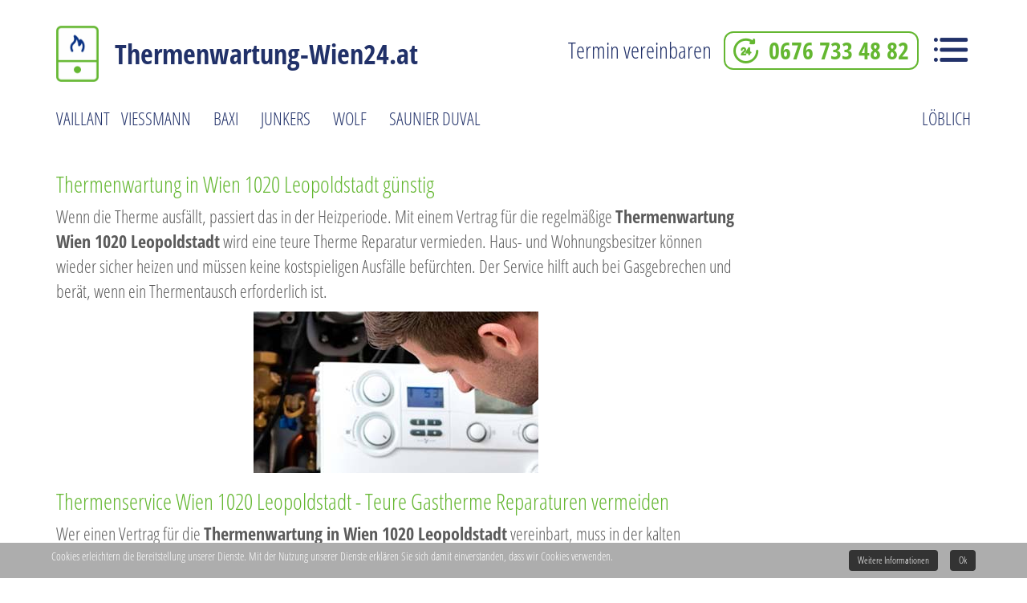

--- FILE ---
content_type: text/html; charset=utf-8
request_url: https://www.thermenwartung-wien24.at/thermenwartung-wien-1020-leopoldstadt.html
body_size: 8532
content:
<!DOCTYPE html><html xmlns="http://www.w3.org/1999/xhtml" xml:lang="de-de" lang="de-de" dir="ltr"><head><meta http-equiv="X-UA-Compatible" content="IE=edge"><meta name="viewport" content="width=device-width,initial-scale=1"><meta name="geo.region" content="AT-9" /><meta name="geo.placename" content="Wien" /><meta name="geo.position" content="48.2;16.4" /><meta name="ICBM" content="48.2, 16.4" /><link rel="apple-touch-icon" sizes="180x180" href="/apple-touch-icon.png"><link rel="icon" type="image/png" sizes="32x32" href="/favicon-32x32.png"><link rel="icon" type="image/png" sizes="16x16" href="/favicon-16x16.png"><link rel="manifest" href="/site.webmanifest"><link rel="mask-icon" href="/safari-pinned-tab.svg" color="#5bbad5"><meta name="msapplication-TileColor" content="#da532c"><meta name="theme-color" content="#ffffff"><meta name="twitter:card" content="summary" /><meta name="twitter:site" content="@Thermenwartung-Wien24.at" /><meta name="twitter:creator" content="@Thermenwartung-Wien24.at" /><meta name="twitter:title" content="Thermenwartung in Wien" /><meta name="twitter:description" content="Thermenwartung in Wien" /><meta name="twitter:image" content="https://www.thermenwartung-wien24.at/images/logo.png" /><meta property="og:url" content="https://www.thermenwartung-wien24.at/" /><meta property="og:title" content="A Twit for Thermenwartung" /><meta property="og:type" content="website" /><meta property="og:description" content="Thermenwartung in Wien" /><meta property="og:image" content="https://www.thermenwartung-wien24.at/images/logo.png" /><meta property="og:image:type" content="image/jpeg" /><base href="https://www.thermenwartung-wien24.at/thermenwartung-wien-1020-leopoldstadt.html" /><meta http-equiv="content-type" content="text/html; charset=utf-8" /><meta name="keywords" content="Thermenwartung, Thermenwartung Wien 1020 Leopoldstadt, Gasthermenwartung Wien 1020 Leopoldstadt, Thermenwartung Wien 1020 Leopoldstadt günstig, Thermenwartung Kosten Wien 1020 Leopoldstadt, Was kostet eine Thermenwartung Wien 1020 Leopoldstadt" /><meta name="description" content="Thermenwartung Wien 1020 Leopoldstadt günstig | Gasthermenwartung Wien 1020 Leopoldstadt. Sie benötigen eine Thermenwartung und sind auf der Suche nach einem professionellen Installateur Notdienst in Wien 1020 Leopoldstadt in Ihrer Nähe? Rufen Sie uns an!" /><title>Thermenwartung Wien 1020 Leopoldstadt | Gasthermenwartung in 1020 Wien</title><link href="/favicon.ico" rel="shortcut icon" type="image/vnd.microsoft.icon" /><link href="https://www.thermenwartung-wien24.at/thermenwartung-wien-1020-leopoldstadt.html" rel="canonical" /><style>.addtoany_list{display:inline;line-height:16px}.addtoany_list>a,.addtoany_list a img,.addtoany_list a>span{vertical-align:middle}.addtoany_list>a{display:inline-block;font-size:16px;padding:0 4px}.addtoany_list a:hover:hover img,.addtoany_list a:hover span{opacity:.7}html{font-family:sans-serif;-ms-text-size-adjust:100%;-webkit-text-size-adjust:100%}body{margin:0}article,aside,details,figcaption,figure,footer,header,hgroup,main,menu,nav,section,summary{display:block}a{background-color:transparent}a:active,a:hover{outline:0}b,strong{font-weight:bold}h1{font-size:2em;margin:0.67em 0}img{border:0}figure{margin:1em 40px}button,input,optgroup,select,textarea{color:inherit;font:inherit;margin:0}button{overflow:visible}button,select{text-transform:none}button,html input[type="button"],input[type="reset"],input[type="submit"]{-webkit-appearance:button;cursor:pointer}button::-moz-focus-inner,input::-moz-focus-inner{border:0;padding:0}input{line-height:normal}textarea{overflow:auto}optgroup{font-weight:bold}@media print{*,*:before,*:after{background:transparent !important;color:#000 !important;-webkit-box-shadow:none !important;box-shadow:none !important;text-shadow:none !important}a,a:visited{text-decoration:underline}a[href]:after{content:" (" attr(href) ")"}tr,img{page-break-inside:avoid}img{max-width:100% !important}p,h2,h3{orphans:3;widows:3}h2,h3{page-break-after:avoid}}@font-face{font-family:'Glyphicons Halflings';src:url(/templates/seo/fonts/glyphicons-halflings-regular.eot);src:url(/templates/seo/fonts/glyphicons-halflings-regular.eot#iefix) format('embedded-opentype'),url(/templates/seo/fonts/glyphicons-halflings-regular.woff2) format('woff2'),url(/templates/seo/fonts/glyphicons-halflings-regular.woff) format('woff'),url(/templates/seo/fonts/glyphicons-halflings-regular.ttf) format('truetype'),url(/templates/seo/fonts/glyphicons-halflings-regular.svg#glyphicons_halflingsregular) format('svg')}*{-webkit-box-sizing:border-box;-moz-box-sizing:border-box;box-sizing:border-box}*:before,*:after{-webkit-box-sizing:border-box;-moz-box-sizing:border-box;box-sizing:border-box}html{font-size:10px;-webkit-tap-highlight-color:rgba(0,0,0,0)}body{font-family:"Helvetica Neue",Helvetica,Arial,sans-serif;font-size:14px;line-height:1.42857143;color:#333;background-color:#fff}input,button,select,textarea{font-family:inherit;font-size:inherit;line-height:inherit}a{color:#337ab7;text-decoration:none}a:hover,a:focus{color:#23527c;text-decoration:underline}a:focus{outline:0;outline:0;outline-offset:0}figure{margin:0}img{vertical-align:middle}.img-responsive,.thumbnail>img,.thumbnail a>img,.carousel-inner>.item>img,.carousel-inner>.item>a>img{display:block;max-width:100%;height:auto}hr{margin-top:20px;margin-bottom:20px;border:0;border-top:1px solid #eee}h1,h2,h3,h4,h5,h6,.h1,.h2,.h3,.h4,.h5,.h6{font-family:inherit;font-weight:500;line-height:1.1;color:inherit}h1,.h1,h2,.h2,h3,.h3{margin-top:20px;margin-bottom:10px}h4,.h4,h5,.h5,h6,.h6{margin-top:10px;margin-bottom:10px}h1,.h1{font-size:36px}h2,.h2{font-size:30px}h3,.h3{font-size:24px}h4,.h4{font-size:18px}h5,.h5{font-size:14px}h6,.h6{font-size:12px}p{margin:0 0 10px}.text-center{text-align:center}ul,ol{margin-top:0;margin-bottom:10px}dl{margin-top:0;margin-bottom:20px}dt,dd{line-height:1.42857143}dt{font-weight:bold}dd{margin-left:0}.container{margin-right:auto;margin-left:auto;padding-left:15px;padding-right:15px}@media (min-width:768px){.container{width:750px}}@media (min-width:992px){.container{width:970px}}@media (min-width:1200px){.container{width:1170px}}.row{margin-left:-15px;margin-right:-15px}.col-xs-1,.col-sm-1,.col-md-1,.col-lg-1,.col-xs-2,.col-sm-2,.col-md-2,.col-lg-2,.col-xs-3,.col-sm-3,.col-md-3,.col-lg-3,.col-xs-4,.col-sm-4,.col-md-4,.col-lg-4,.col-xs-5,.col-sm-5,.col-md-5,.col-lg-5,.col-xs-6,.col-sm-6,.col-md-6,.col-lg-6,.col-xs-7,.col-sm-7,.col-md-7,.col-lg-7,.col-xs-8,.col-sm-8,.col-md-8,.col-lg-8,.col-xs-9,.col-sm-9,.col-md-9,.col-lg-9,.col-xs-10,.col-sm-10,.col-md-10,.col-lg-10,.col-xs-11,.col-sm-11,.col-md-11,.col-lg-11,.col-xs-12,.col-sm-12,.col-md-12,.col-lg-12,.col-xs-13,.col-sm-13,.col-md-13,.col-lg-13,.col-xs-14,.col-sm-14,.col-md-14,.col-lg-14,.col-xs-15,.col-sm-15,.col-md-15,.col-lg-15,.col-xs-16,.col-sm-16,.col-md-16,.col-lg-16,.col-xs-17,.col-sm-17,.col-md-17,.col-lg-17,.col-xs-18,.col-sm-18,.col-md-18,.col-lg-18,.col-xs-19,.col-sm-19,.col-md-19,.col-lg-19,.col-xs-20,.col-sm-20,.col-md-20,.col-lg-20,.col-xs-21,.col-sm-21,.col-md-21,.col-lg-21,.col-xs-22,.col-sm-22,.col-md-22,.col-lg-22,.col-xs-23,.col-sm-23,.col-md-23,.col-lg-23,.col-xs-24,.col-sm-24,.col-md-24,.col-lg-24{position:relative;min-height:1px;padding-left:15px;padding-right:15px}.col-xs-1,.col-xs-2,.col-xs-3,.col-xs-4,.col-xs-5,.col-xs-6,.col-xs-7,.col-xs-8,.col-xs-9,.col-xs-10,.col-xs-11,.col-xs-12,.col-xs-13,.col-xs-14,.col-xs-15,.col-xs-16,.col-xs-17,.col-xs-18,.col-xs-19,.col-xs-20,.col-xs-21,.col-xs-22,.col-xs-23,.col-xs-24{float:left}.col-xs-24{width:100%}.col-xs-23{width:95.83333333%}.col-xs-22{width:91.66666667%}.col-xs-21{width:87.5%}.col-xs-20{width:83.33333333%}.col-xs-19{width:79.16666667%}.col-xs-18{width:75%}.col-xs-17{width:70.83333333%}.col-xs-16{width:66.66666667%}.col-xs-15{width:62.5%}.col-xs-14{width:58.33333333%}.col-xs-13{width:54.16666667%}.col-xs-12{width:50%}.col-xs-11{width:45.83333333%}.col-xs-10{width:41.66666667%}.col-xs-9{width:37.5%}.col-xs-8{width:33.33333333%}.col-xs-7{width:29.16666667%}.col-xs-6{width:25%}.col-xs-5{width:20.83333333%}.col-xs-4{width:16.66666667%}.col-xs-3{width:12.5%}.col-xs-2{width:8.33333333%}.col-xs-1{width:4.16666667%}@media (min-width:768px){.col-sm-1,.col-sm-2,.col-sm-3,.col-sm-4,.col-sm-5,.col-sm-6,.col-sm-7,.col-sm-8,.col-sm-9,.col-sm-10,.col-sm-11,.col-sm-12,.col-sm-13,.col-sm-14,.col-sm-15,.col-sm-16,.col-sm-17,.col-sm-18,.col-sm-19,.col-sm-20,.col-sm-21,.col-sm-22,.col-sm-23,.col-sm-24{float:left}.col-sm-24{width:100%}.col-sm-23{width:95.83333333%}.col-sm-22{width:91.66666667%}.col-sm-21{width:87.5%}.col-sm-20{width:83.33333333%}.col-sm-19{width:79.16666667%}.col-sm-18{width:75%}.col-sm-17{width:70.83333333%}.col-sm-16{width:66.66666667%}.col-sm-15{width:62.5%}.col-sm-14{width:58.33333333%}.col-sm-13{width:54.16666667%}.col-sm-12{width:50%}.col-sm-11{width:45.83333333%}.col-sm-10{width:41.66666667%}.col-sm-9{width:37.5%}.col-sm-8{width:33.33333333%}.col-sm-7{width:29.16666667%}.col-sm-6{width:25%}.col-sm-5{width:20.83333333%}.col-sm-4{width:16.66666667%}.col-sm-3{width:12.5%}.col-sm-2{width:8.33333333%}.col-sm-1{width:4.16666667%}}@media (min-width:992px){.col-md-1,.col-md-2,.col-md-3,.col-md-4,.col-md-5,.col-md-6,.col-md-7,.col-md-8,.col-md-9,.col-md-10,.col-md-11,.col-md-12,.col-md-13,.col-md-14,.col-md-15,.col-md-16,.col-md-17,.col-md-18,.col-md-19,.col-md-20,.col-md-21,.col-md-22,.col-md-23,.col-md-24{float:left}.col-md-24{width:100%}.col-md-23{width:95.83333333%}.col-md-22{width:91.66666667%}.col-md-21{width:87.5%}.col-md-20{width:83.33333333%}.col-md-19{width:79.16666667%}.col-md-18{width:75%}.col-md-17{width:70.83333333%}.col-md-16{width:66.66666667%}.col-md-15{width:62.5%}.col-md-14{width:58.33333333%}.col-md-13{width:54.16666667%}.col-md-12{width:50%}.col-md-11{width:45.83333333%}.col-md-10{width:41.66666667%}.col-md-9{width:37.5%}.col-md-8{width:33.33333333%}.col-md-7{width:29.16666667%}.col-md-6{width:25%}.col-md-5{width:20.83333333%}.col-md-4{width:16.66666667%}.col-md-3{width:12.5%}.col-md-2{width:8.33333333%}.col-md-1{width:4.16666667%}}@media (min-width:1200px){.col-lg-1,.col-lg-2,.col-lg-3,.col-lg-4,.col-lg-5,.col-lg-6,.col-lg-7,.col-lg-8,.col-lg-9,.col-lg-10,.col-lg-11,.col-lg-12,.col-lg-13,.col-lg-14,.col-lg-15,.col-lg-16,.col-lg-17,.col-lg-18,.col-lg-19,.col-lg-20,.col-lg-21,.col-lg-22,.col-lg-23,.col-lg-24{float:left}.col-lg-24{width:100%}.col-lg-23{width:95.83333333%}.col-lg-22{width:91.66666667%}.col-lg-21{width:87.5%}.col-lg-20{width:83.33333333%}.col-lg-19{width:79.16666667%}.col-lg-18{width:75%}.col-lg-17{width:70.83333333%}.col-lg-16{width:66.66666667%}.col-lg-15{width:62.5%}.col-lg-14{width:58.33333333%}.col-lg-13{width:54.16666667%}.col-lg-12{width:50%}.col-lg-11{width:45.83333333%}.col-lg-10{width:41.66666667%}.col-lg-9{width:37.5%}.col-lg-8{width:33.33333333%}.col-lg-7{width:29.16666667%}.col-lg-6{width:25%}.col-lg-5{width:20.83333333%}.col-lg-4{width:16.66666667%}.col-lg-3{width:12.5%}.col-lg-2{width:8.33333333%}.col-lg-1{width:4.16666667%}}caption{padding-top:8px;padding-bottom:8px;color:#777;text-align:left}th{text-align:left}.nav{margin-bottom:0;padding-left:0;list-style:none}.nav>li{position:relative;display:block}.nav>li>a{position:relative;display:block;padding:10px 15px}.nav>li>a:hover,.nav>li>a:focus{text-decoration:none;background-color:#eee}.navbar-fixed-top,.navbar-fixed-bottom{position:fixed;right:0;left:0;z-index:1030}@media (min-width:768px){.navbar-fixed-top,.navbar-fixed-bottom{border-radius:0}}.navbar-fixed-top{top:0;border-width:0 0 1px}.navbar-fixed-bottom{bottom:0;margin-bottom:0;border-width:1px 0 0}.thumbnail{display:block;padding:4px;margin-bottom:20px;line-height:1.42857143;background-color:#fff;border:1px solid #ddd;border-radius:4px;-webkit-transition:border .2s ease-in-out;-o-transition:border .2s ease-in-out;transition:border .2s ease-in-out}.thumbnail>img,.thumbnail a>img{margin-left:auto;margin-right:auto}.carousel{position:relative}.carousel-inner{position:relative;overflow:hidden;width:100%}.carousel-inner>.item{display:none;position:relative;-webkit-transition:.6s ease-in-out left;-o-transition:.6s ease-in-out left;transition:.6s ease-in-out left}.carousel-inner>.item>img,.carousel-inner>.item>a>img{line-height:1}@media all and (transform-3d),(-webkit-transform-3d){.carousel-inner>.item{-webkit-transition:-webkit-transform 0.6s ease-in-out;-o-transition:-o-transform 0.6s ease-in-out;transition:transform 0.6s ease-in-out;-webkit-backface-visibility:hidden;backface-visibility:hidden;-webkit-perspective:1000px;perspective:1000px}}.clearfix:before,.clearfix:after,.dl-horizontal dd:before,.dl-horizontal dd:after,.container:before,.container:after,.container-fluid:before,.container-fluid:after,.row:before,.row:after,.form-horizontal .form-group:before,.form-horizontal .form-group:after,.btn-toolbar:before,.btn-toolbar:after,.btn-group-vertical>.btn-group:before,.btn-group-vertical>.btn-group:after,.nav:before,.nav:after,.navbar:before,.navbar:after,.navbar-header:before,.navbar-header:after,.navbar-collapse:before,.navbar-collapse:after,.pager:before,.pager:after,.panel-body:before,.panel-body:after,.modal-footer:before,.modal-footer:after{content:" ";display:table}.clearfix:after,.dl-horizontal dd:after,.container:after,.container-fluid:after,.row:after,.form-horizontal .form-group:after,.btn-toolbar:after,.btn-group-vertical>.btn-group:after,.nav:after,.navbar:after,.navbar-header:after,.navbar-collapse:after,.pager:after,.panel-body:after,.modal-footer:after{clear:both}@font-face{font-family:'Open Sans Condensed';font-style:normal;font-weight:300;src:url(/templates/seo/fonts/open-sans-condensed-light.eot);src:local(''),url(/templates/seo/fonts/open-sans-condensed-light.eot#iefix) format('embedded-opentype'),url(/templates/seo/fonts/open-sans-condensed-light.woff2) format('woff2'),url(/templates/seo/fonts/open-sans-condensed-light.woff) format('woff'),url(/templates/seo/fonts/open-sans-condensed-light.ttf) format('truetype')}@font-face{font-family:'Open Sans Condensed';font-style:normal;font-weight:700;src:url(/templates/seo/fonts/open-sans-condensed-bold.eot);src:local(''),url(/templates/seo/fonts/open-sans-condensed-bold.eot#iefix) format('embedded-opentype'),url(/templates/seo/fonts/open-sans-condensed-bold.woff2) format('woff2'),url(/templates/seo/fonts/open-sans-condensed-bold.woff) format('woff'),url(/templates/seo/fonts/open-sans-condensed-bold.ttf) format('truetype')}@font-face{font-family:'Open Sans Condensed';font-style:italic;font-weight:300;src:url(/templates/seo/fonts/open-sans-condensed-light-italic.eot);src:local(''),url(/templates/seo/fonts/open-sans-condensed-light-italic.eot#iefix) format('embedded-opentype'),url(/templates/seo/fonts/open-sans-condensed-light-italic.woff2) format('woff2'),url(/templates/seo/fonts/open-sans-condensed-light-italic.woff) format('woff'),url(/templates/seo/fonts/open-sans-condensed-light-italic.ttf) format('truetype')}@font-face{font-family:"thermenwartung-wien24at";src:url(/templates/seo/fonts/thermenwartung-wien24at.eot);src:url(/templates/seo/fonts/thermenwartung-wien24at.eot#iefix) format("embedded-opentype"),url(/templates/seo/fonts/thermenwartung-wien24at.woff) format("woff"),url(/templates/seo/fonts/thermenwartung-wien24at.ttf) format("truetype"),url(/templates/seo/fonts/thermenwartung-wien24at.svg#thermenwartung-wien24at) format("svg");font-weight:normal;font-style:normal}[class^="icon-"]:before,[class*=" icon-"]:before{font-family:"thermenwartung-wien24at" !important;font-style:normal !important;font-weight:normal !important;font-variant:normal !important;text-transform:none !important;speak:none;line-height:1;-webkit-font-smoothing:antialiased;-moz-osx-font-smoothing:grayscale}.icon-list-bullet:before{content:"\68"}body{font-family:'Open Sans Condensed',sans-serif;color:#5B5B5B;background-color:#fff;font-size:22px}a,a:hover{color:#5B5B5B}a:hover,a:active,a:focus{outline:none}a:active,a:focus{text-decoration:none}hr{border:none;border-bottom:1px solid #D9DADA}.img-responsive{display:inline-block}h1,h2,h3,h4,h5,h6{font-size:28px;color:#64B731}.bg2{background-color:#fff}.bg7{background-color:#64b731}.header{padding:20px 0;background:#fff;font-weight:400;color:#213169}.header-block{display:block;width:100%;height:194px;background:#fff}.tel::before{font-family:"thermenwartung-wien24at";content:"\69";font-size:30px;position:absolute;left:10px;top:8px}.head-left{float:left;padding:12px 0 0 0}.head-right{float:right;padding:19px 0 0 0}.head-right>*{float:left}.head-logo{position:relative;display:table;height:100%;padding:0px;font-size:28px;font-weight:bold;line-height:1}.head-logo img{height:70px}.head-logo span{padding:0 0 0 20px;font-size:34px;display:table-cell;vertical-align:middle}.head-logo,.head-logo:active,.head-logo:focus{color:#213169}.head-logo:hover{text-decoration:none;color:#213169}.head-right>p{font-size:28px;line-height:1;margin:0;padding:9px 0 0 0}.header .tel{position:relative;display:inline-block;font-size:30px;font-weight:bold;padding:7px 10px 7px 54px;margin:0 15px;text-decoration:none;line-height:1;border:2px solid #64B731;border-radius:12px}.header .tel,.header .tel:active,.header .tel:focus{color:#64B731}.header .tel::before{font-size:30px;position:absolute;left:10px;top:8px}.header .tel:hover{background:#64B731;color:#fff}.menu-controller{float:right;background:transparent;box-shadow:none;border:none;line-height:1;display:inline-block;padding:17px 0 0 0;margin:0}.menu-controller span{line-height:1;display:inline-block}.menu-controller span:before{font-size:50px;line-height:1}.menu-controller:hover span:before{color:#64B731}.head-menu{position:relative;float:right}.head-menu .nav.menu{display:none;position:absolute;right:0;background:#213169;border-radius:0px 0px 6px 6px;padding:5px}.head-menu .nav li{border-bottom:1px dotted #64B731;padding:0 5px;color:#fff}.head-menu .nav li:last-child{border-bottom:none}.head-menu .nav li a{display:block;color:#fff;padding:10px 15px;font-size:22px;line-height:1;font-weight:bold}.head-menu .nav li a span{line-height:1}.head-menu .nav li:first-child a{margin-left:0}.head-menu .nav li:last-child a{margin-right:0}.head-menu .nav li.active a,.head-menu .nav li a:active,.head-menu .nav li a:focus{color:#64B731}.head-menu .nav li a:hover{color:#64B731;background:#213169}.firmen-list{transition:all 1s;-webkit-transition:all 1s}.firmen-list{display:block;overflow:hidden;padding:0;margin:30px 0 0 0;list-style:none}.firmen-list li{float:left;padding:0 14px}.firmen-list li:nth-child(1){float:left;padding:0}.firmen-list li:nth-child(7){float:right;padding:0}@media (max-width:1200px){.header-block{height:162px}.header{padding:16px 0}.head-logo{}.head-logo img{height:50px}.head-logo span{font-size:26px;padding:0 0 0 10px}.firmen-list li{width:14%;padding:0}.head-logo,.head-tel,.head-right>p{font-size:22px}.menu-controller{padding:22px 0 0 0}.menu-controller span::before{font-size:40px}}@media (max-width:992px){.header-block{height:149px}.head-logo{}.head-logo img{}.firmen-list li{width:14%;padding:0}.header .tel{font-size:24px;padding:7px 10px 7px 48px}.header .tel::before{font-size:26px;top:7px}.head-right>p{display:none}.menu-controller{padding:18px 0 0 0}.menu-controller span::before{font-size:34px}.head-left{padding:10px 0 0 0}.head-right{padding:15px 0 0 0}.header{padding:15px 0}}@media (max-width:767px){.header-block{height:145px}.navbar-fixed-top>.container{padding:0}.head-menu{float:none}.head-menu .nav.menu{z-index:-1;border-radius:0px 0px 5px 5px;left:0;right:0;overflow-y:auto}.head-menu .nav li a{text-align:right;font-size:20px}.head-menu .nav li.active a,.head-menu .nav li a:active,.head-menu .nav li a:focus{color:#64B731;background:#fff}.head-menu .nav li a:hover{color:#64B731;background:#fff}.header{padding:15px 0}.head-left{padding:10px 0 0 0}.head-right{padding:15px 0px 0 0;margin:0 20px 0 0}.firmen-list{display:none}.menu-controller{display:inline-block;padding:0;margin:0;position:absolute;right:10px;top:35px}.menu-controller span::before{font-size:34px}.head-tel{border:none}.head-tel:hover{background:#213169;color:#64B731}}@media (max-width:635px){.head-right{padding:0;margin:20px 0 0 0;display:block;width:100%}.header .tel{margin:0}.header .tel{width:100%;text-align:center;font-size:26px}.menu-controller{}}@media (max-width:430px){.head-left{padding:17px 0 0 0}.head-logo img{height:36px}.head-logo span{font-size:18px}.menu-controller{top:35px}}.item-page{margin-top:40px;margin-bottom:30px}.carousel-inner>.item>img{width:100%}.addtoany_container{padding:15px 0;text-align:center}.p_home .item-page{margin-top:0}.bfl{width:100%;display:inline-block;padding:0;margin:30px 0;list-style:none}.bfl li{float:left;width:50%;text-align:center;font-size:34px}.bfl li *{color:#fff}.bfl li span{display:block}.bfl li a{position:relative;display:inline-block;width:340px;margin:15px 0;padding:5px 0 5px 40px;border:2px solid #fff;border-radius:12px;text-decoration:none}.bfl li a::before{position:absolute;left:15px;top:10px;font-size:40px}.bfl li a:hover{background:#fff;color:#64b731;font-weight:bold}.bfl li .tel{}.bfl li .tel::before{top:0}.bfl li:nth-child(1){}.bfl li:nth-child(1) span{}.bfl li:nth-child(2){}.bfl li:nth-child(2) span{}@media (max-width:992px){.bfl{margin:0}.bfl li{float:none;width:100%;margin:20px 0;font-size:28px}.bfl li a{width:250px}.bfl li a:hover{font-weight:normal}.bfl li a::before{font-size:34px}}.addtoany_list>a{padding:0 15px}</style> </head><body class="p_home"><div class="navbar-fixed-top bg2"><div class="header"><div class="container"><div class="head-left"><a class="head-logo" href="/" title="Thermenwartung-Wien24.at"><img src="/images/logo.png" alt="Thermenwartung wien"><span>Thermenwartung-Wien24.at</span></a></div><nav><button class="menu-controller"><span class="icon-list-bullet"></span></button></nav><div class="head-right"><p>Termin vereinbaren</p><a class="tel" href="tel:00436767334882">0676 733 48 82</a> </div><div class="clearfix"></div><ul class="firmen-list"><li>VAILLANT</li><li>VIESSMANN</li><li>BAXI</li><li>JUNKERS</li><li>WOLF</li><li>SAUNIER DUVAL</li><li>LÖBLICH</li></ul></div></div><div class="clearfix"></div><div class="container"><div class="head-menu"><ul class="nav menu"> <li class="active"><a href="/"><span class="text">Thermenwartung</span></a></li><li><a href="/therme-reparatur.html"><span class="text">Therme Reparatur</span></a></li><li><a href="/thermentausch.html"><span class="text">Thermentausch</span></a></li><li><a href="/gasgebrechen.html"><span class="text">Gasgebrechen</span></a></li><li><a href="/gasinstallationen.html"><span class="text">Gasinstallationen</span></a></li><li><a href="/preisliste.html"><span class="text">Preisliste</span></a></li><li><a href="/kontakt.html"><span class="text">Kontakt</span></a></li></ul></div></div></div><div class="header-block"></div><div class="clearfix"></div><div class="container"><div class="row"><div class="col-lg-18 col-md-13 col-sm-15"><div class="item-page"><div class="item-text"><h1>Thermenwartung in Wien 1020 Leopoldstadt günstig</h1><p>Wenn die Therme ausfällt, passiert das in der Heizperiode. Mit einem Vertrag für die regelmäßige <strong>Thermenwartung Wien 1020 Leopoldstadt</strong> wird eine teure Therme Reparatur vermieden. Haus- und Wohnungsbesitzer können wieder sicher heizen und müssen keine kostspieligen Ausfälle befürchten. Der Service hilft auch bei Gasgebrechen und berät, wenn ein Thermentausch erforderlich ist.</p><div class="text-center mb-3"> <img src="/images/content/thermenwartung-wien02.jpg" alt="Thermenwartung Wien 1020 Leopoldstadt" class="img-responsive"> </div><h2>Thermenservice Wien 1020 Leopoldstadt - Teure Gastherme Reparaturen vermeiden</h2><p>Wer einen Vertrag für die <b>Thermenwartung in Wien 1020 Leopoldstadt</b> vereinbart, muss in der kalten Jahreszeit nicht frieren und kann teure Reparaturen vermeiden. In regelmäßigen Abständen erfolgt die Wartung. Der Fachmann kann die Gastherme regelmäßig warten und kostengünstig überprüfen. Die Therme wird komplett zerlegt und gründlich gereinigt. Kleine Defekte werden bei der Wartung sofort repariert. Werden größere Schäden festgestellt, besorgt der Fachmann kurzfristig das erforderliche Material und vereinbart einen Termin für eine größere Reparatur. Haus- oder Wohnungsbesitzer müssen nicht lange auf einen Termin warten.</p><h3>Gastherme in Wien 1020 Leopoldstadt regelmäßig warten lassen</h3><p>Im Rahmen der Wartung wird festgestellt, ob die Heizung noch effizient genug ist. Auf Wunsch kann der Fachmann die Heizung nicht nur warten, sondern auch eine Abgasmessung vornehmen. Werden bei der Kontrolle zu hohe Werte festgestellt, kann eine Einstellung der Gastherme erfolgen. Als Ergebnis stellt der Fachmann ein Prüfprotokoll aus. Ist die Therme veraltet, verbraucht sie viel Energie. Ein Thermentausch kann erforderlich sein. Für die neue Therme erstellt der Installateur einen Gratis Kostenvoranschlag. Praktisch ist eine Kombitherme mit einem Durchlauferhitzer, der zur Warmwasserbereitung und zur Erwärmung von Heizwasser dient. Die Preise sind inzwischen günstig. Der Service führt auch die Wartung Durchlauferhitzer, die Gaskonvektorwartung, die Brennwertkessel Wartung und die Gaskesselwartung aus. Als Ergebnis erstellt er einen Prüfbefund.</p><ul> <li><b>Gaskonvektorwartung Wien 1020 Leopoldstadt</b></li> <li>Durchlauferhitzer Watrung Wien 1020 Leopoldstadt</li> <li>Brennwertkessel Wartung Wien 1020 Leopoldstadt</li> <li>Gaskesselwartung Wien 1020 Leopoldstadt</li> <li>Thermenservice Wien 1020</li> </ul><h4>Schnelle Hilfe im Thermenausfall in Wien 1020 Leopoldstadt</h4><p>Bei Gasgeruch kommt es auf schnelles Handeln an. Der Gashahn muss abgestellt werden. Nachdem sich alle Personen aus der Wohnung ins Freie begeben haben, muss der Fachmann gerufen werden. Er kontrolliert die Gastherme und führt die Reparatur aus. In Wien liegt die Anfahrtzeit bei 20 bis 45 Minuten. Der Service ist nicht nur durch günstige Kosten geprägt, sondern er garantiert, innerhalb von 2 Stunden vor Ort zu sein. </p><ul> <li><b>Thermenwartung Wien 1020 Leopoldstadt</b></li> <li>Thermenservice Wien 1020 Leopoldstadt</li> <li>Thermen Reparatur Wien 1020 Leopoldstadt</li> <li>Thermentausch Wien 1020 Leopoldstadt</li> <li>Thermenwartung Wien 1020 Leopoldstadt günstig</li> <li>Thermenwartung Kosten Wien 1020 Leopoldstadt</li> <li>Installateur Thermenwartung Wien 1020 Leopoldstadt</li> <li>Thermenwartung Wien 1020 Leopoldstadt Empfehlung</li> <li>Gasthermenwartung Wien 1020 Leopoldstadt</li> </ul><div class="addtoany_container"><span class="a2a_kit a2a_kit_size_48 addtoany_list" data-a2a-url="https://www.thermenwartung-wien24.at/thermenwartung-wien-1020-leopoldstadt.html" data-a2a-title="Thermenwartung Wien 1020 Leopoldstadt | Gasthermenwartung in 1020 Wien"> <a class="a2a_button_facebook"></a> <a class="a2a_button_twitter"></a> <a class="a2a_button_google_plus"></a> </span> </div></div></div></div><div class="col-lg-6 col-md-7 col-sm-9"></div></div></div><div class="clearfix"></div><div class="custom" ><div class="bg7"><div class="container"><ul class="bfl"> <li> <span>Therme Notdienst</span> <a class="tel" href="tel:00436767334882">0676 733 48 82</a> </li> <li> <span>Gleich Termin vereinbaren!</span> <a class="icon-mail" href="/kontakt">Termin abfragen</a> </li> </ul> </div> </div></div> <a href="#0" class="cd-top"><span class="glyphicon glyphicon-chevron-up"></span></a> <footer><div class="footer"><div class="foot-row1"><div class="container"><div class="leftside"><ul class="foot-menu"> <li><a href="/kontakt.html">Kontakt / Impressum</a></li> <li><a href="/sitemap.xml">Sitemap</a></li> <li><a href="/datenschutzerklaerung.html">Datenschutz</a></li> </ul><ul class="foot-adres"> <li> <span>Büro</span> <span>DC Tower 30. Stock<br>Donau-City-Straße 7</span> <span>A-1220 Wien</span> </li></ul></div><div class="rightside"><a class="tel" href="tel:00436767334882">0676 733 48 82</a> <br/><span id="cloakb2f45e2f0979b7d54b472389942544d6">Diese E-Mail-Adresse ist vor Spambots geschützt! Zur Anzeige muss JavaScript eingeschaltet sein!</span><script src="/media/plg_jchoptimize/assets3/gz/0/8eb028687637e190d2af30c139e99cde.js"></script> <script type='text/javascript'>document.getElementById('cloakb2f45e2f0979b7d54b472389942544d6').innerHTML='';var prefix='&#109;a'+'i&#108;'+'&#116;o';var path='hr'+'ef'+'=';var addyb2f45e2f0979b7d54b472389942544d6='&#111;ff&#105;c&#101;'+'&#64;';addyb2f45e2f0979b7d54b472389942544d6=addyb2f45e2f0979b7d54b472389942544d6+'th&#101;rm&#101;nw&#97;rt&#117;ng-w&#105;&#101;n24'+'&#46;'+'&#97;t';var addy_textb2f45e2f0979b7d54b472389942544d6='&#111;ff&#105;c&#101;'+'&#64;'+'th&#101;rm&#101;nw&#97;rt&#117;ng-w&#105;&#101;n24'+'&#46;'+'&#97;t';document.getElementById('cloakb2f45e2f0979b7d54b472389942544d6').innerHTML+='<a class="mail icon-mail" '+path+'\''+prefix+':'+addyb2f45e2f0979b7d54b472389942544d6+'\'>'+addy_textb2f45e2f0979b7d54b472389942544d6+'<\/a>';</script> <a class="logo" href="/" ><span>Thermenwartung-Wien24.at</span><img src="/images/logo2.png" alt="Therme"></a></div></div></div><div class="foot-row2"><div class="container"><p class="copy">&copy; thermenwartung-wien24.at - <a href="/sitemap.html" target="_blank">Sitemap</a> <a href="/sitemap.xml" target="_blank">XML</a>- All rights reserved. Webdesign by <a href="http://www.visiopartners.com">Visio Partners</a></p></div></div><script type="application/ld+json">{"@context":"http://schema.org","@type":"HomeAndConstructionBusiness","name":"thermenwartung-wien24.at","email":"office@thermenwartung-wien24.at","description":"Thermenwartung in Wien und Niederösterreich","url":"https://www.thermenwartung-wien24.at","logo":"https://www.thermenwartung-wien24.at/images/logo.png","image":"https://www.thermenwartung-wien24.at/images/logo.png","telephone":"+436767334882","address":{"@type":"PostalAddress","streetAddress":"Opernring 1","addressLocality":"Wien","addressRegion":"WI","addressCountry":"AUT"},"aggregateRating":{"@type":"AggregateRating","ratingValue":"4.9","reviewCount":"1613","bestRating":"5"},"priceRange":"auf Anfrage"}</script><script type="application/ld+json">{"@context":"http://schema.org","@type":"Organization","url":"https://www.thermenwartung-wien24.at","logo":"https://www.thermenwartung-wien24.at/images/logo.png","contactPoint":[{"@type":"ContactPoint","telephone":"+436767334882","contactType":"customer service"}]}</script></div></footer><div class="foot2"></div><div id="redim-cookiehint"><div class="cookiecontent"> Cookies erleichtern die Bereitstellung unserer Dienste. Mit der Nutzung unserer Dienste erklären Sie sich damit einverstanden, dass wir Cookies verwenden. </div><div class="cookiebuttons"> <a id="cookiehintinfo" rel="nofollow" href="/datenschutzerklaerung.html" class="btn">Weitere Informationen</a> <a id="cookiehintsubmit" rel="nofollow" href="https://www.thermenwartung-wien24.at/thermenwartung-wien-1020-leopoldstadt.html?rCH=2" class="btn">Ok</a> </div><div class="clr"></div></div> <script>var cb=function(){var l=document.createElement('link');l.rel='stylesheet';l.href='/media/plg_jchoptimize/assets3/gz/0/dca7633d9efb50b70311838e8b874c9d.css';var h=document.getElementsByTagName('head')[0];h.appendChild(l);};var raf=requestAnimationFrame||mozRequestAnimationFrame||webkitRequestAnimationFrame||msRequestAnimationFrame;if(raf)raf(cb);else window.addEventListener('load',cb);</script><noscript><link rel="stylesheet" property="stylesheet" href="/media/plg_jchoptimize/assets3/gz/0/dca7633d9efb50b70311838e8b874c9d.css" /></noscript> <script src="/media/plg_jchoptimize/assets3/gz/1/8eb028687637e190d2af30c139e99cde.js" defer ></script> </body> </html>

--- FILE ---
content_type: application/javascript
request_url: https://www.thermenwartung-wien24.at/media/plg_jchoptimize/assets3/gz/1/8eb028687637e190d2af30c139e99cde.js
body_size: 184
content:
try{function cookiehintfadeOut(el){el.style.opacity=1;(function fade(){if((el.style.opacity-=.1)<0){el.style.display="none";}else{requestAnimationFrame(fade);}})();}window.addEventListener('load',function(){document.getElementById('cookiehintsubmit').addEventListener('click',function(e){e.preventDefault();document.cookie='reDimCookieHint=1; expires=Sat, 16 Jan 2027 23:59:59 GMT;57; path=/';cookiehintfadeOut(document.getElementById('redim-cookiehint'));return false;},false);});}catch(e){console.error('Error in script declaration; Error:'+e.message);};
;